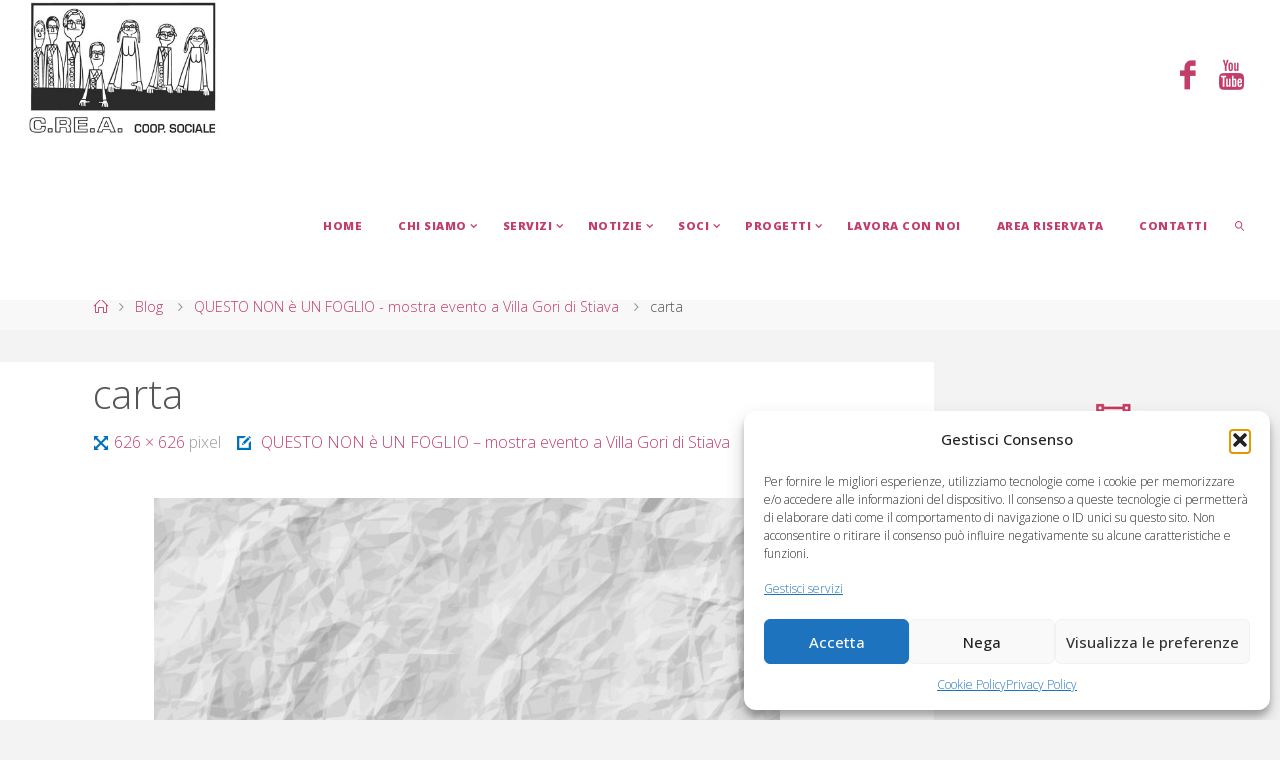

--- FILE ---
content_type: text/html; charset=UTF-8
request_url: https://coopcrea.it/index.php/2019/06/05/questo-non-e-un-foglio-mostra-evento-a-villa-gori-di-stiava/carta/
body_size: 16343
content:
<!DOCTYPE html>
<html dir="ltr" lang="it-IT" prefix="og: https://ogp.me/ns#">
<head>
<meta name="viewport" content="width=device-width, user-scalable=yes, initial-scale=1.0">
<meta http-equiv="X-UA-Compatible" content="IE=edge" /><meta charset="UTF-8">
<link rel="profile" href="http://gmpg.org/xfn/11">
<title>carta | C.RE.A. Cooperativa Sociale Viareggio</title>
	<style>img:is([sizes="auto" i], [sizes^="auto," i]) { contain-intrinsic-size: 3000px 1500px }</style>
	
		<!-- All in One SEO 4.8.8 - aioseo.com -->
	<meta name="robots" content="max-image-preview:large" />
	<meta name="author" content="coopcrea"/>
	<link rel="canonical" href="https://coopcrea.it/index.php/2019/06/05/questo-non-e-un-foglio-mostra-evento-a-villa-gori-di-stiava/carta/" />
	<meta name="generator" content="All in One SEO (AIOSEO) 4.8.8" />
		<meta property="og:locale" content="it_IT" />
		<meta property="og:site_name" content="C.RE.A. Cooperativa Sociale Viareggio | Disabilità - Anziani - Minori - Migranti" />
		<meta property="og:type" content="article" />
		<meta property="og:title" content="carta | C.RE.A. Cooperativa Sociale Viareggio" />
		<meta property="og:url" content="https://coopcrea.it/index.php/2019/06/05/questo-non-e-un-foglio-mostra-evento-a-villa-gori-di-stiava/carta/" />
		<meta property="og:image" content="https://coopcrea.it/wp-new/wp-content/uploads/2017/08/logo-nero.jpg" />
		<meta property="og:image:secure_url" content="https://coopcrea.it/wp-new/wp-content/uploads/2017/08/logo-nero.jpg" />
		<meta property="article:published_time" content="2019-06-05T10:03:39+00:00" />
		<meta property="article:modified_time" content="2019-06-05T10:03:39+00:00" />
		<meta property="article:publisher" content="https://www.facebook.com/CREA-cooperativa-sociale-39703724353/" />
		<script type="application/ld+json" class="aioseo-schema">
			{"@context":"https:\/\/schema.org","@graph":[{"@type":"BreadcrumbList","@id":"https:\/\/coopcrea.it\/index.php\/2019\/06\/05\/questo-non-e-un-foglio-mostra-evento-a-villa-gori-di-stiava\/carta\/#breadcrumblist","itemListElement":[{"@type":"ListItem","@id":"https:\/\/coopcrea.it#listItem","position":1,"name":"Home","item":"https:\/\/coopcrea.it","nextItem":{"@type":"ListItem","@id":"https:\/\/coopcrea.it\/index.php\/2019\/06\/05\/questo-non-e-un-foglio-mostra-evento-a-villa-gori-di-stiava\/carta\/#listItem","name":"carta"}},{"@type":"ListItem","@id":"https:\/\/coopcrea.it\/index.php\/2019\/06\/05\/questo-non-e-un-foglio-mostra-evento-a-villa-gori-di-stiava\/carta\/#listItem","position":2,"name":"carta","previousItem":{"@type":"ListItem","@id":"https:\/\/coopcrea.it#listItem","name":"Home"}}]},{"@type":"ItemPage","@id":"https:\/\/coopcrea.it\/index.php\/2019\/06\/05\/questo-non-e-un-foglio-mostra-evento-a-villa-gori-di-stiava\/carta\/#itempage","url":"https:\/\/coopcrea.it\/index.php\/2019\/06\/05\/questo-non-e-un-foglio-mostra-evento-a-villa-gori-di-stiava\/carta\/","name":"carta | C.RE.A. Cooperativa Sociale Viareggio","inLanguage":"it-IT","isPartOf":{"@id":"https:\/\/coopcrea.it\/#website"},"breadcrumb":{"@id":"https:\/\/coopcrea.it\/index.php\/2019\/06\/05\/questo-non-e-un-foglio-mostra-evento-a-villa-gori-di-stiava\/carta\/#breadcrumblist"},"author":{"@id":"https:\/\/coopcrea.it\/index.php\/author\/coopcrea\/#author"},"creator":{"@id":"https:\/\/coopcrea.it\/index.php\/author\/coopcrea\/#author"},"datePublished":"2019-06-05T12:03:39+02:00","dateModified":"2019-06-05T12:03:39+02:00"},{"@type":"Organization","@id":"https:\/\/coopcrea.it\/#organization","name":"C.RE.A. Cooperativa Sociale Viareggio","description":"Disabilit\u00e0 - Anziani - Minori - Migranti","url":"https:\/\/coopcrea.it\/","telephone":"+390584384077","logo":{"@type":"ImageObject","url":"https:\/\/coopcrea.it\/wp-new\/wp-content\/uploads\/2020\/02\/CREA-logo-blu.jpg","@id":"https:\/\/coopcrea.it\/index.php\/2019\/06\/05\/questo-non-e-un-foglio-mostra-evento-a-villa-gori-di-stiava\/carta\/#organizationLogo","width":612,"height":558},"image":{"@id":"https:\/\/coopcrea.it\/index.php\/2019\/06\/05\/questo-non-e-un-foglio-mostra-evento-a-villa-gori-di-stiava\/carta\/#organizationLogo"},"sameAs":["https:\/\/www.facebook.com\/CREA-cooperativa-sociale-39703724353\/","https:\/\/www.youtube.com\/channel\/UC04CslooCzXVJ16pJGGfK9w"]},{"@type":"Person","@id":"https:\/\/coopcrea.it\/index.php\/author\/coopcrea\/#author","url":"https:\/\/coopcrea.it\/index.php\/author\/coopcrea\/","name":"coopcrea","image":{"@type":"ImageObject","@id":"https:\/\/coopcrea.it\/index.php\/2019\/06\/05\/questo-non-e-un-foglio-mostra-evento-a-villa-gori-di-stiava\/carta\/#authorImage","url":"https:\/\/secure.gravatar.com\/avatar\/8d9e7f8f50f8c1635841da895f868ac07688ede7f31841ad2e03dc3ccf169708?s=96&d=mm&r=g","width":96,"height":96,"caption":"coopcrea"}},{"@type":"WebSite","@id":"https:\/\/coopcrea.it\/#website","url":"https:\/\/coopcrea.it\/","name":"C.RE.A. Cooperativa Sociale Viareggio","alternateName":"Coop Crea","description":"Disabilit\u00e0 - Anziani - Minori - Migranti","inLanguage":"it-IT","publisher":{"@id":"https:\/\/coopcrea.it\/#organization"}}]}
		</script>
		<!-- All in One SEO -->

<link rel='dns-prefetch' href='//fonts.googleapis.com' />
<link rel="alternate" type="application/rss+xml" title="C.RE.A. Cooperativa Sociale Viareggio &raquo; Feed" href="https://coopcrea.it/index.php/feed/" />
<link rel="alternate" type="application/rss+xml" title="C.RE.A. Cooperativa Sociale Viareggio &raquo; Feed dei commenti" href="https://coopcrea.it/index.php/comments/feed/" />
<script>
window._wpemojiSettings = {"baseUrl":"https:\/\/s.w.org\/images\/core\/emoji\/16.0.1\/72x72\/","ext":".png","svgUrl":"https:\/\/s.w.org\/images\/core\/emoji\/16.0.1\/svg\/","svgExt":".svg","source":{"concatemoji":"https:\/\/coopcrea.it\/wp-new\/wp-includes\/js\/wp-emoji-release.min.js?ver=6.8.3"}};
/*! This file is auto-generated */
!function(s,n){var o,i,e;function c(e){try{var t={supportTests:e,timestamp:(new Date).valueOf()};sessionStorage.setItem(o,JSON.stringify(t))}catch(e){}}function p(e,t,n){e.clearRect(0,0,e.canvas.width,e.canvas.height),e.fillText(t,0,0);var t=new Uint32Array(e.getImageData(0,0,e.canvas.width,e.canvas.height).data),a=(e.clearRect(0,0,e.canvas.width,e.canvas.height),e.fillText(n,0,0),new Uint32Array(e.getImageData(0,0,e.canvas.width,e.canvas.height).data));return t.every(function(e,t){return e===a[t]})}function u(e,t){e.clearRect(0,0,e.canvas.width,e.canvas.height),e.fillText(t,0,0);for(var n=e.getImageData(16,16,1,1),a=0;a<n.data.length;a++)if(0!==n.data[a])return!1;return!0}function f(e,t,n,a){switch(t){case"flag":return n(e,"\ud83c\udff3\ufe0f\u200d\u26a7\ufe0f","\ud83c\udff3\ufe0f\u200b\u26a7\ufe0f")?!1:!n(e,"\ud83c\udde8\ud83c\uddf6","\ud83c\udde8\u200b\ud83c\uddf6")&&!n(e,"\ud83c\udff4\udb40\udc67\udb40\udc62\udb40\udc65\udb40\udc6e\udb40\udc67\udb40\udc7f","\ud83c\udff4\u200b\udb40\udc67\u200b\udb40\udc62\u200b\udb40\udc65\u200b\udb40\udc6e\u200b\udb40\udc67\u200b\udb40\udc7f");case"emoji":return!a(e,"\ud83e\udedf")}return!1}function g(e,t,n,a){var r="undefined"!=typeof WorkerGlobalScope&&self instanceof WorkerGlobalScope?new OffscreenCanvas(300,150):s.createElement("canvas"),o=r.getContext("2d",{willReadFrequently:!0}),i=(o.textBaseline="top",o.font="600 32px Arial",{});return e.forEach(function(e){i[e]=t(o,e,n,a)}),i}function t(e){var t=s.createElement("script");t.src=e,t.defer=!0,s.head.appendChild(t)}"undefined"!=typeof Promise&&(o="wpEmojiSettingsSupports",i=["flag","emoji"],n.supports={everything:!0,everythingExceptFlag:!0},e=new Promise(function(e){s.addEventListener("DOMContentLoaded",e,{once:!0})}),new Promise(function(t){var n=function(){try{var e=JSON.parse(sessionStorage.getItem(o));if("object"==typeof e&&"number"==typeof e.timestamp&&(new Date).valueOf()<e.timestamp+604800&&"object"==typeof e.supportTests)return e.supportTests}catch(e){}return null}();if(!n){if("undefined"!=typeof Worker&&"undefined"!=typeof OffscreenCanvas&&"undefined"!=typeof URL&&URL.createObjectURL&&"undefined"!=typeof Blob)try{var e="postMessage("+g.toString()+"("+[JSON.stringify(i),f.toString(),p.toString(),u.toString()].join(",")+"));",a=new Blob([e],{type:"text/javascript"}),r=new Worker(URL.createObjectURL(a),{name:"wpTestEmojiSupports"});return void(r.onmessage=function(e){c(n=e.data),r.terminate(),t(n)})}catch(e){}c(n=g(i,f,p,u))}t(n)}).then(function(e){for(var t in e)n.supports[t]=e[t],n.supports.everything=n.supports.everything&&n.supports[t],"flag"!==t&&(n.supports.everythingExceptFlag=n.supports.everythingExceptFlag&&n.supports[t]);n.supports.everythingExceptFlag=n.supports.everythingExceptFlag&&!n.supports.flag,n.DOMReady=!1,n.readyCallback=function(){n.DOMReady=!0}}).then(function(){return e}).then(function(){var e;n.supports.everything||(n.readyCallback(),(e=n.source||{}).concatemoji?t(e.concatemoji):e.wpemoji&&e.twemoji&&(t(e.twemoji),t(e.wpemoji)))}))}((window,document),window._wpemojiSettings);
</script>
<style id='wp-emoji-styles-inline-css'>

	img.wp-smiley, img.emoji {
		display: inline !important;
		border: none !important;
		box-shadow: none !important;
		height: 1em !important;
		width: 1em !important;
		margin: 0 0.07em !important;
		vertical-align: -0.1em !important;
		background: none !important;
		padding: 0 !important;
	}
</style>
<link rel='stylesheet' id='wp-block-library-css' href='https://coopcrea.it/wp-new/wp-includes/css/dist/block-library/style.min.css?ver=6.8.3' media='all' />
<style id='classic-theme-styles-inline-css'>
/*! This file is auto-generated */
.wp-block-button__link{color:#fff;background-color:#32373c;border-radius:9999px;box-shadow:none;text-decoration:none;padding:calc(.667em + 2px) calc(1.333em + 2px);font-size:1.125em}.wp-block-file__button{background:#32373c;color:#fff;text-decoration:none}
</style>
<link rel='stylesheet' id='wp-components-css' href='https://coopcrea.it/wp-new/wp-includes/css/dist/components/style.min.css?ver=6.8.3' media='all' />
<link rel='stylesheet' id='wp-preferences-css' href='https://coopcrea.it/wp-new/wp-includes/css/dist/preferences/style.min.css?ver=6.8.3' media='all' />
<link rel='stylesheet' id='wp-block-editor-css' href='https://coopcrea.it/wp-new/wp-includes/css/dist/block-editor/style.min.css?ver=6.8.3' media='all' />
<link rel='stylesheet' id='popup-maker-block-library-style-css' href='https://coopcrea.it/wp-new/wp-content/plugins/popup-maker/dist/packages/block-library-style.css?ver=dbea705cfafe089d65f1' media='all' />
<style id='global-styles-inline-css'>
:root{--wp--preset--aspect-ratio--square: 1;--wp--preset--aspect-ratio--4-3: 4/3;--wp--preset--aspect-ratio--3-4: 3/4;--wp--preset--aspect-ratio--3-2: 3/2;--wp--preset--aspect-ratio--2-3: 2/3;--wp--preset--aspect-ratio--16-9: 16/9;--wp--preset--aspect-ratio--9-16: 9/16;--wp--preset--color--black: #000000;--wp--preset--color--cyan-bluish-gray: #abb8c3;--wp--preset--color--white: #ffffff;--wp--preset--color--pale-pink: #f78da7;--wp--preset--color--vivid-red: #cf2e2e;--wp--preset--color--luminous-vivid-orange: #ff6900;--wp--preset--color--luminous-vivid-amber: #fcb900;--wp--preset--color--light-green-cyan: #7bdcb5;--wp--preset--color--vivid-green-cyan: #00d084;--wp--preset--color--pale-cyan-blue: #8ed1fc;--wp--preset--color--vivid-cyan-blue: #0693e3;--wp--preset--color--vivid-purple: #9b51e0;--wp--preset--color--accent-1: #c23e69;--wp--preset--color--accent-2: #0071bc;--wp--preset--color--headings: #333;--wp--preset--color--sitetext: #555;--wp--preset--color--sitebg: #fff;--wp--preset--gradient--vivid-cyan-blue-to-vivid-purple: linear-gradient(135deg,rgba(6,147,227,1) 0%,rgb(155,81,224) 100%);--wp--preset--gradient--light-green-cyan-to-vivid-green-cyan: linear-gradient(135deg,rgb(122,220,180) 0%,rgb(0,208,130) 100%);--wp--preset--gradient--luminous-vivid-amber-to-luminous-vivid-orange: linear-gradient(135deg,rgba(252,185,0,1) 0%,rgba(255,105,0,1) 100%);--wp--preset--gradient--luminous-vivid-orange-to-vivid-red: linear-gradient(135deg,rgba(255,105,0,1) 0%,rgb(207,46,46) 100%);--wp--preset--gradient--very-light-gray-to-cyan-bluish-gray: linear-gradient(135deg,rgb(238,238,238) 0%,rgb(169,184,195) 100%);--wp--preset--gradient--cool-to-warm-spectrum: linear-gradient(135deg,rgb(74,234,220) 0%,rgb(151,120,209) 20%,rgb(207,42,186) 40%,rgb(238,44,130) 60%,rgb(251,105,98) 80%,rgb(254,248,76) 100%);--wp--preset--gradient--blush-light-purple: linear-gradient(135deg,rgb(255,206,236) 0%,rgb(152,150,240) 100%);--wp--preset--gradient--blush-bordeaux: linear-gradient(135deg,rgb(254,205,165) 0%,rgb(254,45,45) 50%,rgb(107,0,62) 100%);--wp--preset--gradient--luminous-dusk: linear-gradient(135deg,rgb(255,203,112) 0%,rgb(199,81,192) 50%,rgb(65,88,208) 100%);--wp--preset--gradient--pale-ocean: linear-gradient(135deg,rgb(255,245,203) 0%,rgb(182,227,212) 50%,rgb(51,167,181) 100%);--wp--preset--gradient--electric-grass: linear-gradient(135deg,rgb(202,248,128) 0%,rgb(113,206,126) 100%);--wp--preset--gradient--midnight: linear-gradient(135deg,rgb(2,3,129) 0%,rgb(40,116,252) 100%);--wp--preset--font-size--small: 10px;--wp--preset--font-size--medium: 20px;--wp--preset--font-size--large: 25px;--wp--preset--font-size--x-large: 42px;--wp--preset--font-size--normal: 16px;--wp--preset--font-size--larger: 40px;--wp--preset--spacing--20: 0.44rem;--wp--preset--spacing--30: 0.67rem;--wp--preset--spacing--40: 1rem;--wp--preset--spacing--50: 1.5rem;--wp--preset--spacing--60: 2.25rem;--wp--preset--spacing--70: 3.38rem;--wp--preset--spacing--80: 5.06rem;--wp--preset--shadow--natural: 6px 6px 9px rgba(0, 0, 0, 0.2);--wp--preset--shadow--deep: 12px 12px 50px rgba(0, 0, 0, 0.4);--wp--preset--shadow--sharp: 6px 6px 0px rgba(0, 0, 0, 0.2);--wp--preset--shadow--outlined: 6px 6px 0px -3px rgba(255, 255, 255, 1), 6px 6px rgba(0, 0, 0, 1);--wp--preset--shadow--crisp: 6px 6px 0px rgba(0, 0, 0, 1);}:where(.is-layout-flex){gap: 0.5em;}:where(.is-layout-grid){gap: 0.5em;}body .is-layout-flex{display: flex;}.is-layout-flex{flex-wrap: wrap;align-items: center;}.is-layout-flex > :is(*, div){margin: 0;}body .is-layout-grid{display: grid;}.is-layout-grid > :is(*, div){margin: 0;}:where(.wp-block-columns.is-layout-flex){gap: 2em;}:where(.wp-block-columns.is-layout-grid){gap: 2em;}:where(.wp-block-post-template.is-layout-flex){gap: 1.25em;}:where(.wp-block-post-template.is-layout-grid){gap: 1.25em;}.has-black-color{color: var(--wp--preset--color--black) !important;}.has-cyan-bluish-gray-color{color: var(--wp--preset--color--cyan-bluish-gray) !important;}.has-white-color{color: var(--wp--preset--color--white) !important;}.has-pale-pink-color{color: var(--wp--preset--color--pale-pink) !important;}.has-vivid-red-color{color: var(--wp--preset--color--vivid-red) !important;}.has-luminous-vivid-orange-color{color: var(--wp--preset--color--luminous-vivid-orange) !important;}.has-luminous-vivid-amber-color{color: var(--wp--preset--color--luminous-vivid-amber) !important;}.has-light-green-cyan-color{color: var(--wp--preset--color--light-green-cyan) !important;}.has-vivid-green-cyan-color{color: var(--wp--preset--color--vivid-green-cyan) !important;}.has-pale-cyan-blue-color{color: var(--wp--preset--color--pale-cyan-blue) !important;}.has-vivid-cyan-blue-color{color: var(--wp--preset--color--vivid-cyan-blue) !important;}.has-vivid-purple-color{color: var(--wp--preset--color--vivid-purple) !important;}.has-black-background-color{background-color: var(--wp--preset--color--black) !important;}.has-cyan-bluish-gray-background-color{background-color: var(--wp--preset--color--cyan-bluish-gray) !important;}.has-white-background-color{background-color: var(--wp--preset--color--white) !important;}.has-pale-pink-background-color{background-color: var(--wp--preset--color--pale-pink) !important;}.has-vivid-red-background-color{background-color: var(--wp--preset--color--vivid-red) !important;}.has-luminous-vivid-orange-background-color{background-color: var(--wp--preset--color--luminous-vivid-orange) !important;}.has-luminous-vivid-amber-background-color{background-color: var(--wp--preset--color--luminous-vivid-amber) !important;}.has-light-green-cyan-background-color{background-color: var(--wp--preset--color--light-green-cyan) !important;}.has-vivid-green-cyan-background-color{background-color: var(--wp--preset--color--vivid-green-cyan) !important;}.has-pale-cyan-blue-background-color{background-color: var(--wp--preset--color--pale-cyan-blue) !important;}.has-vivid-cyan-blue-background-color{background-color: var(--wp--preset--color--vivid-cyan-blue) !important;}.has-vivid-purple-background-color{background-color: var(--wp--preset--color--vivid-purple) !important;}.has-black-border-color{border-color: var(--wp--preset--color--black) !important;}.has-cyan-bluish-gray-border-color{border-color: var(--wp--preset--color--cyan-bluish-gray) !important;}.has-white-border-color{border-color: var(--wp--preset--color--white) !important;}.has-pale-pink-border-color{border-color: var(--wp--preset--color--pale-pink) !important;}.has-vivid-red-border-color{border-color: var(--wp--preset--color--vivid-red) !important;}.has-luminous-vivid-orange-border-color{border-color: var(--wp--preset--color--luminous-vivid-orange) !important;}.has-luminous-vivid-amber-border-color{border-color: var(--wp--preset--color--luminous-vivid-amber) !important;}.has-light-green-cyan-border-color{border-color: var(--wp--preset--color--light-green-cyan) !important;}.has-vivid-green-cyan-border-color{border-color: var(--wp--preset--color--vivid-green-cyan) !important;}.has-pale-cyan-blue-border-color{border-color: var(--wp--preset--color--pale-cyan-blue) !important;}.has-vivid-cyan-blue-border-color{border-color: var(--wp--preset--color--vivid-cyan-blue) !important;}.has-vivid-purple-border-color{border-color: var(--wp--preset--color--vivid-purple) !important;}.has-vivid-cyan-blue-to-vivid-purple-gradient-background{background: var(--wp--preset--gradient--vivid-cyan-blue-to-vivid-purple) !important;}.has-light-green-cyan-to-vivid-green-cyan-gradient-background{background: var(--wp--preset--gradient--light-green-cyan-to-vivid-green-cyan) !important;}.has-luminous-vivid-amber-to-luminous-vivid-orange-gradient-background{background: var(--wp--preset--gradient--luminous-vivid-amber-to-luminous-vivid-orange) !important;}.has-luminous-vivid-orange-to-vivid-red-gradient-background{background: var(--wp--preset--gradient--luminous-vivid-orange-to-vivid-red) !important;}.has-very-light-gray-to-cyan-bluish-gray-gradient-background{background: var(--wp--preset--gradient--very-light-gray-to-cyan-bluish-gray) !important;}.has-cool-to-warm-spectrum-gradient-background{background: var(--wp--preset--gradient--cool-to-warm-spectrum) !important;}.has-blush-light-purple-gradient-background{background: var(--wp--preset--gradient--blush-light-purple) !important;}.has-blush-bordeaux-gradient-background{background: var(--wp--preset--gradient--blush-bordeaux) !important;}.has-luminous-dusk-gradient-background{background: var(--wp--preset--gradient--luminous-dusk) !important;}.has-pale-ocean-gradient-background{background: var(--wp--preset--gradient--pale-ocean) !important;}.has-electric-grass-gradient-background{background: var(--wp--preset--gradient--electric-grass) !important;}.has-midnight-gradient-background{background: var(--wp--preset--gradient--midnight) !important;}.has-small-font-size{font-size: var(--wp--preset--font-size--small) !important;}.has-medium-font-size{font-size: var(--wp--preset--font-size--medium) !important;}.has-large-font-size{font-size: var(--wp--preset--font-size--large) !important;}.has-x-large-font-size{font-size: var(--wp--preset--font-size--x-large) !important;}
:where(.wp-block-post-template.is-layout-flex){gap: 1.25em;}:where(.wp-block-post-template.is-layout-grid){gap: 1.25em;}
:where(.wp-block-columns.is-layout-flex){gap: 2em;}:where(.wp-block-columns.is-layout-grid){gap: 2em;}
:root :where(.wp-block-pullquote){font-size: 1.5em;line-height: 1.6;}
</style>
<link rel='stylesheet' id='cmplz-general-css' href='https://coopcrea.it/wp-new/wp-content/plugins/complianz-gdpr/assets/css/cookieblocker.min.css?ver=1760953070' media='all' />
<link rel='stylesheet' id='fluida-themefonts-css' href='https://coopcrea.it/wp-new/wp-content/themes/fluida/resources/fonts/fontfaces.css?ver=1.8.8.1' media='all' />
<link rel='stylesheet' id='fluida-googlefonts-css' href='//fonts.googleapis.com/css?family=Open+Sans%3A%7COpen+Sans+Condensed%3A300%7COpen+Sans%3A100%2C200%2C300%2C400%2C500%2C600%2C700%2C800%2C900%7COpen+Sans%3A800%7COpen+Sans%3A700%7COpen+Sans%3A300&#038;ver=1.8.8.1' media='all' />
<link rel='stylesheet' id='fluida-main-css' href='https://coopcrea.it/wp-new/wp-content/themes/fluida/style.css?ver=1.8.8.1' media='all' />
<style id='fluida-main-inline-css'>
 #site-header-main-inside, #container, #colophon-inside, #footer-inside, #breadcrumbs-container-inside, #wp-custom-header { margin: 0 auto; max-width: 1920px; } #site-header-main { left: 0; right: 0; } #primary { width: 320px; } #secondary { width: 320px; } #container.one-column { } #container.two-columns-right #secondary { float: right; } #container.two-columns-right .main, .two-columns-right #breadcrumbs { width: calc( 98% - 320px ); float: left; } #container.two-columns-left #primary { float: left; } #container.two-columns-left .main, .two-columns-left #breadcrumbs { width: calc( 98% - 320px ); float: right; } #container.three-columns-right #primary, #container.three-columns-left #primary, #container.three-columns-sided #primary { float: left; } #container.three-columns-right #secondary, #container.three-columns-left #secondary, #container.three-columns-sided #secondary { float: left; } #container.three-columns-right #primary, #container.three-columns-left #secondary { margin-left: 2%; margin-right: 2%; } #container.three-columns-right .main, .three-columns-right #breadcrumbs { width: calc( 96% - 640px ); float: left; } #container.three-columns-left .main, .three-columns-left #breadcrumbs { width: calc( 96% - 640px ); float: right; } #container.three-columns-sided #secondary { float: right; } #container.three-columns-sided .main, .three-columns-sided #breadcrumbs { width: calc( 96% - 640px ); float: right; margin: 0 calc( 2% + 320px ) 0 -1920px; } #site-text { clip: rect(1px, 1px, 1px, 1px); height: 1px; overflow: hidden; position: absolute !important; width: 1px; word-wrap: normal !important; } html { font-family: Open Sans; font-size: 16px; font-weight: 300; line-height: 1.8; } #site-title { font-family: Gill Sans, Calibri, Trebuchet MS, sans-serif; font-size: 250%; font-weight: 700; } #access ul li a { font-family: Open Sans; font-size: 140%; font-weight: 800; } #access i.search-icon { ; } .widget-title { font-family: Open Sans; font-size: 100%; font-weight: 700; } .widget-container { font-family: Open Sans; font-size: 100%; font-weight: 300; } .entry-title, #reply-title, .woocommerce .main .page-title, .woocommerce .main .entry-title { font-family: Open Sans; font-size: 250%; font-weight: 300; } .content-masonry .entry-title { font-size: 187.5%; } h1 { font-size: 3.029em; } h2 { font-size: 2.678em; } h3 { font-size: 2.327em; } h4 { font-size: 1.976em; } h5 { font-size: 1.625em; } h6 { font-size: 1.274em; } h1, h2, h3, h4, h5, h6 { font-family: Open Sans Condensed; font-weight: 300; } .lp-staticslider .staticslider-caption-title, .seriousslider.seriousslider-theme .seriousslider-caption-title { font-family: Open Sans Condensed; } body { color: #555; background-color: #F3F3F3; } #site-header-main, #site-header-main-inside, #access ul li a, #access ul ul, #access::after { background-color: #fff; } #access .menu-main-search .searchform { border-color: #c23e69; background-color: #c23e69; } .menu-search-animated .searchform input[type="search"], .menu-search-animated .searchform input[type="search"]:focus { color: #fff; } #header a { color: #c23e69; } #access > div > ul > li, #access > div > ul > li > a { color: #c23e69; } #access ul.sub-menu li a, #access ul.children li a { color: #555; } #access ul.sub-menu li:hover > a, #access ul.children li:hover > a { background-color: rgba(85,85,85,0.1); } #access > div > ul > li:hover > a { color: #fff; } #access ul > li.current_page_item > a, #access ul > li.current-menu-item > a, #access ul > li.current_page_ancestor > a, #access ul > li.current-menu-ancestor > a, #access .sub-menu, #access .children { border-top-color: #c23e69; } #access ul ul ul { border-left-color: rgba(85,85,85,0.5); } #access > div > ul > li:hover > a { background-color: #c23e69; } #access ul.children > li.current_page_item > a, #access ul.sub-menu > li.current-menu-item > a, #access ul.children > li.current_page_ancestor > a, #access ul.sub-menu > li.current-menu-ancestor > a { border-color: #555; } .searchform .searchsubmit, .searchform:hover input[type="search"], .searchform input[type="search"]:focus { color: #fff; background-color: transparent; } .searchform::after, .searchform input[type="search"]:focus, .searchform .searchsubmit:hover { background-color: #c23e69; } article.hentry, #primary, .searchform, .main > div:not(#content-masonry), .main > header, .main > nav#nav-below, .pagination span, .pagination a, #nav-old-below .nav-previous, #nav-old-below .nav-next { background-color: #fff; } #breadcrumbs-container { background-color: #f8f8f8;} #secondary { ; } #colophon, #footer { background-color: #222226; color: #AAA; } span.entry-format { color: #c23e69; } .format-aside { border-top-color: #F3F3F3; } article.hentry .post-thumbnail-container { background-color: rgba(85,85,85,0.15); } .entry-content blockquote::before, .entry-content blockquote::after { color: rgba(85,85,85,0.1); } .entry-content h1, .entry-content h2, .entry-content h3, .entry-content h4, .lp-text-content h1, .lp-text-content h2, .lp-text-content h3, .lp-text-content h4 { color: #333; } a { color: #c23e69; } a:hover, .entry-meta span a:hover, .comments-link a:hover { color: #0071bc; } #footer a, .page-title strong { color: #c23e69; } #footer a:hover, #site-title a:hover span { color: #0071bc; } #access > div > ul > li.menu-search-animated:hover i { color: #fff; } .continue-reading-link { color: #fff; background-color: #0071bc} .continue-reading-link:before { background-color: #c23e69} .continue-reading-link:hover { color: #fff; } header.pad-container { border-top-color: #c23e69; } article.sticky:after { background-color: rgba(194,62,105,1); } .socials a:before { color: #c23e69; } .socials a:hover:before { color: #0071bc; } .fluida-normalizedtags #content .tagcloud a { color: #fff; background-color: #c23e69; } .fluida-normalizedtags #content .tagcloud a:hover { background-color: #0071bc; } #toTop .icon-back2top:before { color: #c23e69; } #toTop:hover .icon-back2top:before { color: #0071bc; } .entry-meta .icon-metas:before { color: #0071bc; } .page-link a:hover { border-top-color: #0071bc; } #site-title span a span:nth-child(1) { background-color: #c23e69; color: #fff; width: 1.4em; margin-right: .1em; text-align: center; line-height: 1.4; font-weight: 300; } #site-title span a:hover span:nth-child(1) { background-color: #0071bc; } .fluida-caption-one .main .wp-caption .wp-caption-text { border-bottom-color: #eeeeee; } .fluida-caption-two .main .wp-caption .wp-caption-text { background-color: #f5f5f5; } .fluida-image-one .entry-content img[class*="align"], .fluida-image-one .entry-summary img[class*="align"], .fluida-image-two .entry-content img[class*='align'], .fluida-image-two .entry-summary img[class*='align'] { border-color: #eeeeee; } .fluida-image-five .entry-content img[class*='align'], .fluida-image-five .entry-summary img[class*='align'] { border-color: #c23e69; } /* diffs */ span.edit-link a.post-edit-link, span.edit-link a.post-edit-link:hover, span.edit-link .icon-edit:before { color: #9a9a9a; } .searchform { border-color: #ebebeb; } .entry-meta span, .entry-utility span, .entry-meta time, .comment-meta a, #breadcrumbs-nav .icon-angle-right::before, .footermenu ul li span.sep { color: #9a9a9a; } #footer { border-top-color: #36363a; } #colophon .widget-container:after { background-color: #36363a; } #commentform { max-width:650px;} code, .reply a:after, #nav-below .nav-previous a:before, #nav-below .nav-next a:before, .reply a:after { background-color: #eeeeee; } pre, .entry-meta .author, nav.sidebarmenu, .page-link > span, article .author-info, .comment-author, .commentlist .comment-body, .commentlist .pingback, nav.sidebarmenu li a { border-color: #eeeeee; } select, input[type], textarea { color: #555; } button, input[type="button"], input[type="submit"], input[type="reset"] { background-color: #c23e69; color: #fff; } button:hover, input[type="button"]:hover, input[type="submit"]:hover, input[type="reset"]:hover { background-color: #0071bc; } select, input[type], textarea { border-color: #e9e9e9; } input[type]:hover, textarea:hover, select:hover, input[type]:focus, textarea:focus, select:focus { border-color: #cdcdcd; } hr { background-color: #e9e9e9; } #toTop { background-color: rgba(250,250,250,0.8) } /* gutenberg */ .wp-block-image.alignwide { margin-left: -15%; margin-right: -15%; } .wp-block-image.alignwide img { width: 130%; max-width: 130%; } .has-accent-1-color, .has-accent-1-color:hover { color: #c23e69; } .has-accent-2-color, .has-accent-2-color:hover { color: #0071bc; } .has-headings-color, .has-headings-color:hover { color: #333; } .has-sitetext-color, .has-sitetext-color:hover { color: #555; } .has-sitebg-color, .has-sitebg-color:hover { color: #fff; } .has-accent-1-background-color { background-color: #c23e69; } .has-accent-2-background-color { background-color: #0071bc; } .has-headings-background-color { background-color: #333; } .has-sitetext-background-color { background-color: #555; } .has-sitebg-background-color { background-color: #fff; } .has-small-font-size { font-size: 10px; } .has-regular-font-size { font-size: 16px; } .has-large-font-size { font-size: 25px; } .has-larger-font-size { font-size: 40px; } .has-huge-font-size { font-size: 40px; } /* woocommerce */ .woocommerce-page #respond input#submit.alt, .woocommerce a.button.alt, .woocommerce-page button.button.alt, .woocommerce input.button.alt, .woocommerce #respond input#submit, .woocommerce a.button, .woocommerce button.button, .woocommerce input.button { background-color: #c23e69; color: #fff; line-height: 1.8; } .woocommerce #respond input#submit:hover, .woocommerce a.button:hover, .woocommerce button.button:hover, .woocommerce input.button:hover { background-color: #e4608b; color: #fff;} .woocommerce-page #respond input#submit.alt, .woocommerce a.button.alt, .woocommerce-page button.button.alt, .woocommerce input.button.alt { background-color: #0071bc; color: #fff; line-height: 1.8; } .woocommerce-page #respond input#submit.alt:hover, .woocommerce a.button.alt:hover, .woocommerce-page button.button.alt:hover, .woocommerce input.button.alt:hover { background-color: #2293de; color: #fff;} .woocommerce div.product .woocommerce-tabs ul.tabs li.active { border-bottom-color: #fff; } .woocommerce #respond input#submit.alt.disabled, .woocommerce #respond input#submit.alt.disabled:hover, .woocommerce #respond input#submit.alt:disabled, .woocommerce #respond input#submit.alt:disabled:hover, .woocommerce #respond input#submit.alt[disabled]:disabled, .woocommerce #respond input#submit.alt[disabled]:disabled:hover, .woocommerce a.button.alt.disabled, .woocommerce a.button.alt.disabled:hover, .woocommerce a.button.alt:disabled, .woocommerce a.button.alt:disabled:hover, .woocommerce a.button.alt[disabled]:disabled, .woocommerce a.button.alt[disabled]:disabled:hover, .woocommerce button.button.alt.disabled, .woocommerce button.button.alt.disabled:hover, .woocommerce button.button.alt:disabled, .woocommerce button.button.alt:disabled:hover, .woocommerce button.button.alt[disabled]:disabled, .woocommerce button.button.alt[disabled]:disabled:hover, .woocommerce input.button.alt.disabled, .woocommerce input.button.alt.disabled:hover, .woocommerce input.button.alt:disabled, .woocommerce input.button.alt:disabled:hover, .woocommerce input.button.alt[disabled]:disabled, .woocommerce input.button.alt[disabled]:disabled:hover { background-color: #0071bc; } .woocommerce ul.products li.product .price, .woocommerce div.product p.price, .woocommerce div.product span.price { color: #232323 } #add_payment_method #payment, .woocommerce-cart #payment, .woocommerce-checkout #payment { background: #f5f5f5; } /* mobile menu */ nav#mobile-menu { background-color: #fff; color: #c23e69;} #mobile-menu .menu-main-search input[type="search"] { color: #c23e69; } .main .entry-content, .main .entry-summary { text-align: inherit; } .main p, .main ul, .main ol, .main dd, .main pre, .main hr { margin-bottom: 1em; } .main .entry-content p { text-indent: 0em; } .main a.post-featured-image { background-position: left top; } #content { margin-top: 20px; } #content { padding-left: 0px; padding-right: 0px; } #header-widget-area { width: 33%; right: 10px; } .fluida-stripped-table .main thead th, .fluida-bordered-table .main thead th, .fluida-stripped-table .main td, .fluida-stripped-table .main th, .fluida-bordered-table .main th, .fluida-bordered-table .main td { border-color: #e9e9e9; } .fluida-clean-table .main th, .fluida-stripped-table .main tr:nth-child(even) td, .fluida-stripped-table .main tr:nth-child(even) th { background-color: #f6f6f6; } .fluida-cropped-featured .main .post-thumbnail-container { height: 200px; } .fluida-responsive-featured .main .post-thumbnail-container { max-height: 200px; height: auto; } #secondary { border: 0; box-shadow: none; } #primary + #secondary { padding-left: 1em; } article.hentry .article-inner, #breadcrumbs-nav, body.woocommerce.woocommerce-page #breadcrumbs-nav, #content-masonry article.hentry .article-inner, .pad-container { padding-left: 10%; padding-right: 10%; } .fluida-magazine-two.archive #breadcrumbs-nav, .fluida-magazine-two.archive .pad-container, .fluida-magazine-two.search #breadcrumbs-nav, .fluida-magazine-two.search .pad-container, .fluida-magazine-two.page-template-template-page-with-intro #breadcrumbs-nav, .fluida-magazine-two.page-template-template-page-with-intro .pad-container { padding-left: 5%; padding-right: 5%; } .fluida-magazine-three.archive #breadcrumbs-nav, .fluida-magazine-three.archive .pad-container, .fluida-magazine-three.search #breadcrumbs-nav, .fluida-magazine-three.search .pad-container, .fluida-magazine-three.page-template-template-page-with-intro #breadcrumbs-nav, .fluida-magazine-three.page-template-template-page-with-intro .pad-container { padding-left: 3.3333333333333%; padding-right: 3.3333333333333%; } #site-header-main { height:150px; } #sheader, .identity, #nav-toggle { height:150px; line-height:150px; } #access div > ul > li > a { line-height:148px; } #access .menu-main-search > a, #branding { height:150px; } .fluida-responsive-headerimage #masthead #header-image-main-inside { max-height: 200px; } .fluida-cropped-headerimage #masthead div.header-image { height: 200px; } #masthead #site-header-main { position: fixed; top: 0; box-shadow: 0 0 3px rgba(0,0,0,0.2); } #header-image-main { margin-top: 150px; } .fluida-landing-page .lp-blocks-inside, .fluida-landing-page .lp-boxes-inside, .fluida-landing-page .lp-text-inside, .fluida-landing-page .lp-posts-inside, .fluida-landing-page .lp-section-header { max-width: 1600px; } .seriousslider-theme .seriousslider-caption-buttons a:nth-child(2n+1), a.staticslider-button:nth-child(2n+1) { color: #555; border-color: #fff; background-color: #fff; } .seriousslider-theme .seriousslider-caption-buttons a:nth-child(2n+1):hover, a.staticslider-button:nth-child(2n+1):hover { color: #fff; } .seriousslider-theme .seriousslider-caption-buttons a:nth-child(2n), a.staticslider-button:nth-child(2n) { border-color: #fff; color: #fff; } .seriousslider-theme .seriousslider-caption-buttons a:nth-child(2n):hover, .staticslider-button:nth-child(2n):hover { color: #555; background-color: #fff; } .lp-blocks { ; } .lp-block > i::before { color: #c23e69; } .lp-block:hover i::before { color: #0071bc; } .lp-block i:after { background-color: #c23e69; } .lp-block:hover i:after { background-color: #0071bc; } .lp-block-text, .lp-boxes-static .lp-box-text, .lp-section-desc { color: #919191; } .lp-text { background-color: #FFF; } .lp-boxes-1 .lp-box .lp-box-image { height: 400px; } .lp-boxes-1.lp-boxes-animated .lp-box:hover .lp-box-text { max-height: 300px; } .lp-boxes-2 .lp-box .lp-box-image { height: 400px; } .lp-boxes-2.lp-boxes-animated .lp-box:hover .lp-box-text { max-height: 300px; } .lp-box-readmore { color: #c23e69; } .lp-boxes { ; } .lp-boxes .lp-box-overlay { background-color: rgba(194,62,105, 0.9); } .lpbox-rnd1 { background-color: #c8c8c8; } .lpbox-rnd2 { background-color: #c3c3c3; } .lpbox-rnd3 { background-color: #bebebe; } .lpbox-rnd4 { background-color: #b9b9b9; } .lpbox-rnd5 { background-color: #b4b4b4; } .lpbox-rnd6 { background-color: #afafaf; } .lpbox-rnd7 { background-color: #aaaaaa; } .lpbox-rnd8 { background-color: #a5a5a5; } 
</style>
<link rel='stylesheet' id='cryout-serious-slider-style-css' href='https://coopcrea.it/wp-new/wp-content/plugins/cryout-serious-slider/resources/style.css?ver=1.2.7' media='all' />
<link rel='stylesheet' id='dhvc-form-font-awesome-css' href='https://coopcrea.it/wp-new/wp-content/plugins/dhvc-form/assets/fonts/font-awesome/css/font-awesome.min.css?ver=4.1.0' media='all' />
<link rel='stylesheet' id='dhvc-form-css' href='https://coopcrea.it/wp-new/wp-content/plugins/dhvc-form/assets/css/style.css?ver=2.4.18' media='all' />
<link rel='stylesheet' id='wp-featherlight-css' href='https://coopcrea.it/wp-new/wp-content/plugins/wp-featherlight/css/wp-featherlight.min.css?ver=1.3.4' media='all' />
<!--[if lt IE 9]>
<script src="https://coopcrea.it/wp-new/wp-content/themes/fluida/resources/js/html5shiv.min.js?ver=1.8.8.1" id="fluida-html5shiv-js"></script>
<![endif]-->
<script src="https://coopcrea.it/wp-new/wp-includes/js/jquery/jquery.min.js?ver=3.7.1" id="jquery-core-js"></script>
<script src="https://coopcrea.it/wp-new/wp-includes/js/jquery/jquery-migrate.min.js?ver=3.4.1" id="jquery-migrate-js"></script>
<script src="https://coopcrea.it/wp-new/wp-content/plugins/cryout-serious-slider/resources/jquery.mobile.custom.min.js?ver=1.2.7" id="cryout-serious-slider-jquerymobile-js"></script>
<script src="https://coopcrea.it/wp-new/wp-content/plugins/cryout-serious-slider/resources/slider.js?ver=1.2.7" id="cryout-serious-slider-script-js"></script>
<script></script><link rel="https://api.w.org/" href="https://coopcrea.it/index.php/wp-json/" /><link rel="alternate" title="JSON" type="application/json" href="https://coopcrea.it/index.php/wp-json/wp/v2/media/3408" /><link rel="EditURI" type="application/rsd+xml" title="RSD" href="https://coopcrea.it/wp-new/xmlrpc.php?rsd" />
<meta name="generator" content="WordPress 6.8.3" />
<link rel='shortlink' href='https://coopcrea.it/?p=3408' />
<link rel="alternate" title="oEmbed (JSON)" type="application/json+oembed" href="https://coopcrea.it/index.php/wp-json/oembed/1.0/embed?url=https%3A%2F%2Fcoopcrea.it%2Findex.php%2F2019%2F06%2F05%2Fquesto-non-e-un-foglio-mostra-evento-a-villa-gori-di-stiava%2Fcarta%2F" />
<link rel="alternate" title="oEmbed (XML)" type="text/xml+oembed" href="https://coopcrea.it/index.php/wp-json/oembed/1.0/embed?url=https%3A%2F%2Fcoopcrea.it%2Findex.php%2F2019%2F06%2F05%2Fquesto-non-e-un-foglio-mostra-evento-a-villa-gori-di-stiava%2Fcarta%2F&#038;format=xml" />
			<style>.cmplz-hidden {
					display: none !important;
				}</style><meta name="generator" content="Powered by WPBakery Page Builder - drag and drop page builder for WordPress."/>
		<style id="wp-custom-css">
			/*
Puoi aggiungere qui il tuo codice CSS.

Per maggiori informazioni consulta la documentazione (fai clic sull'icona con il punto interrogativo qui sopra).
*/

.lp-blocks {
    display: none;
}
a#logo > img {
    max-height: 92%;
}

.lp-staticslider .staticslider-caption-title, .seriousslider.seriousslider-theme .seriousslider-caption-title {
    color: #c23e69;
    font-weight: 800;
}
.lp-staticslider .staticslider-caption-text, .seriousslider.seriousslider-theme .seriousslider-caption-text {
    color: #c23e69;
    font-weight: 400;
}
.lp-staticslider .staticslider-sep {
    display: none;
}
.lp-staticslider::before {
    content: "";
    background: rgba(0, 0, 0, 0);
}
.lp-section-header {
    padding-top: 0em;
}
.lp-section-header + .lp-boxes-padding {
    margin-top: 3em;
}
#access ul li a {
    font-size: 70%;
    letter-spacing: 0.5px;
}
.lp-boxes-animated .lp-box-title {
    color: #000;
background:#fff;
opacity:0.7;
}
.lp-boxes .lp-boxes-inside, .lp-boxes .lp-boxes-margins {
    padding: 1em 0;
}
.lp-text {
    padding: 2em 0;
}
.fluida-elementshadow #site-header-main, .fluida-elementshadow article.hentry, .fluida-elementshadow .pad-container, .fluida-elementshadow .sidey, .fluida-elementshadow .page-numbers:not(.dots), .fluida-elementshadow #cryout_ajax_more_trigger {
    box-shadow: none;
}
article.hentry .article-inner {
    padding-top: 0;
}
#comments {
    clear: both;
    padding-top: 0;
}
.main {
    margin-bottom: -30px;
}
#nav-below {
    display: none;
}
.lp-staticslider .staticslider-caption-title, .seriousslider.seriousslider-theme .seriousslider-caption-title {
    position: relative;
    font-size: 6em;
}
.lp-staticslider .staticslider-caption-text, .seriousslider.seriousslider-theme .seriousslider-caption-text {
    font-size: 2em;
}
.fluida-landing-page .lp-blocks-inside, .fluida-landing-page .lp-boxes-inside, .fluida-landing-page .lp-text-inside, .fluida-landing-page .lp-posts-inside, .fluida-landing-page .lp-section-header {
    max-width: 3000px;
}
.fluida-image-one .entry-content img[class*="align"], .fluida-image-one .entry-summary img[class*="align"], .fluida-image-two .entry-content img[class*="align"], .fluida-image-two .entry-summary img[class*="align"] {
    border-color: #fff;
}
.lpbox-rnd1 {
    background-color: #82a36e;
}
.lpbox-rnd5 {
    background-color: #c7c065;
}
.lpbox-rnd8 {
    background-color: #668dce;
}
.lpbox-rnd2 {
    background-color: #b16555;
}
#sheader a::before {
  font-size: 1.8em;
}		</style>
		<noscript><style> .wpb_animate_when_almost_visible { opacity: 1; }</style></noscript></head>

<body data-cmplz=2 class="attachment wp-singular attachment-template-default single single-attachment postid-3408 attachmentid-3408 attachment-jpeg wp-custom-logo wp-embed-responsive wp-theme-fluida wp-featherlight-captions fluida-image-one fluida-caption-two fluida-totop-normal fluida-stripped-table fluida-fixed-menu fluida-responsive-headerimage fluida-responsive-featured fluida-magazine-two fluida-magazine-layout fluida-comment-placeholder fluida-elementshadow fluida-normalizedtags fluida-article-animation-fade fluida-menu-animation wpb-js-composer js-comp-ver-8.6.1 vc_responsive" itemscope itemtype="http://schema.org/WebPage">
			<a class="skip-link screen-reader-text" href="#main" title="Salta al contenuto"> Salta al contenuto </a>
			<div id="site-wrapper">

	<header id="masthead" class="cryout"  itemscope itemtype="http://schema.org/WPHeader">

		<div id="site-header-main">
			<div id="site-header-main-inside">

								<nav id="mobile-menu">
					<div><ul id="mobile-nav" class=""><li id="menu-item-1236" class="menu-item menu-item-type-post_type menu-item-object-page menu-item-home menu-item-1236"><a href="https://coopcrea.it/"><span>Home</span></a></li>
<li id="menu-item-1409" class="menu-item menu-item-type-custom menu-item-object-custom menu-item-has-children menu-item-1409"><a href="#Parità%20di%20Genere"><span>Chi siamo</span></a>
<ul class="sub-menu">
	<li id="menu-item-1140" class="menu-item menu-item-type-post_type menu-item-object-page menu-item-1140"><a href="https://coopcrea.it/index.php/la-cooperativa/"><span>La Cooperativa</span></a></li>
	<li id="menu-item-1141" class="menu-item menu-item-type-post_type menu-item-object-page menu-item-1141"><a href="https://coopcrea.it/index.php/statuto-e-regolamento-interno/"><span>Statuto e Regolamento interno</span></a></li>
	<li id="menu-item-1143" class="menu-item menu-item-type-post_type menu-item-object-page menu-item-1143"><a href="https://coopcrea.it/index.php/bilancio-sociale/"><span>Bilancio sociale</span></a></li>
	<li id="menu-item-1142" class="menu-item menu-item-type-post_type menu-item-object-page menu-item-1142"><a href="https://coopcrea.it/index.php/organizzazione/"><span>Organizzazione</span></a></li>
	<li id="menu-item-2519" class="menu-item menu-item-type-post_type menu-item-object-page menu-item-2519"><a href="https://coopcrea.it/index.php/chi-siamo/trasparenza/"><span>Trasparenza</span></a></li>
	<li id="menu-item-5956" class="menu-item menu-item-type-post_type menu-item-object-page menu-item-5956"><a href="https://coopcrea.it/index.php/chi-siamo/parita-di-genere/"><span>Parità di genere</span></a></li>
</ul>
</li>
<li id="menu-item-1449" class="menu-item menu-item-type-custom menu-item-object-custom menu-item-has-children menu-item-1449"><a href="#"><span>Servizi</span></a>
<ul class="sub-menu">
	<li id="menu-item-1145" class="menu-item menu-item-type-post_type menu-item-object-page menu-item-1145"><a href="https://coopcrea.it/index.php/disabilita/"><span>Disabilità</span></a></li>
	<li id="menu-item-1146" class="menu-item menu-item-type-post_type menu-item-object-page menu-item-1146"><a href="https://coopcrea.it/index.php/anziani/"><span>Anziani</span></a></li>
	<li id="menu-item-1147" class="menu-item menu-item-type-post_type menu-item-object-page menu-item-1147"><a href="https://coopcrea.it/index.php/minori/"><span>Minori</span></a></li>
	<li id="menu-item-1148" class="menu-item menu-item-type-post_type menu-item-object-page menu-item-1148"><a href="https://coopcrea.it/index.php/migranti/"><span>Migranti</span></a></li>
	<li id="menu-item-1149" class="menu-item menu-item-type-post_type menu-item-object-page menu-item-1149"><a href="https://coopcrea.it/index.php/servizi-ai-privati/"><span>Inserimento Lavorativo</span></a></li>
</ul>
</li>
<li id="menu-item-1060" class="menu-item menu-item-type-custom menu-item-object-custom menu-item-has-children menu-item-1060"><a href="#"><span>Notizie</span></a>
<ul class="sub-menu">
	<li id="menu-item-1601" class="menu-item menu-item-type-taxonomy menu-item-object-category menu-item-1601"><a href="https://coopcrea.it/index.php/category/iniziative/"><span>Iniziative</span></a></li>
	<li id="menu-item-1664" class="menu-item menu-item-type-taxonomy menu-item-object-category menu-item-1664"><a href="https://coopcrea.it/index.php/category/blog/"><span>Blog</span></a></li>
	<li id="menu-item-7086" class="menu-item menu-item-type-post_type menu-item-object-page menu-item-7086"><a href="https://coopcrea.it/index.php/chi-siamo/parita-di-genere/la-bacheca-della-parita/"><span>La Bacheca della Parità</span></a></li>
	<li id="menu-item-1137" class="menu-item menu-item-type-taxonomy menu-item-object-category menu-item-has-children menu-item-1137"><a href="https://coopcrea.it/index.php/category/rassegna-stampa/"><span>Rassegna Stampa</span></a>
	<ul class="sub-menu">
		<li id="menu-item-4004" class="menu-item menu-item-type-post_type menu-item-object-page menu-item-4004"><a href="https://coopcrea.it/index.php/home/rassegna-stampa-2020/"><span>Rassegna stampa 2020</span></a></li>
		<li id="menu-item-3631" class="menu-item menu-item-type-taxonomy menu-item-object-category menu-item-3631"><a href="https://coopcrea.it/index.php/category/rassegna-stampa/rassegna-stampa-2019/"><span>Rassegna Stampa 2019</span></a></li>
		<li id="menu-item-2853" class="menu-item menu-item-type-taxonomy menu-item-object-category menu-item-2853"><a href="https://coopcrea.it/index.php/category/rassegna-stampa/rassegna-stampa-2018/"><span>Rassegna Stampa 2018</span></a></li>
		<li id="menu-item-1167" class="menu-item menu-item-type-taxonomy menu-item-object-category menu-item-1167"><a href="https://coopcrea.it/index.php/category/rassegna-stampa/rassegna-stampa-2017/"><span>Rassegna Stampa 2017</span></a></li>
		<li id="menu-item-1166" class="menu-item menu-item-type-taxonomy menu-item-object-category menu-item-1166"><a href="https://coopcrea.it/index.php/category/rassegna-stampa/rassegna-stampa-2016/"><span>Rassegna Stampa 2016</span></a></li>
		<li id="menu-item-1165" class="menu-item menu-item-type-taxonomy menu-item-object-category menu-item-1165"><a href="https://coopcrea.it/index.php/category/rassegna-stampa/rassegna-stampa-2015/"><span>Rassegna Stampa 2015</span></a></li>
		<li id="menu-item-1164" class="menu-item menu-item-type-taxonomy menu-item-object-category menu-item-1164"><a href="https://coopcrea.it/index.php/category/rassegna-stampa/rassegna-stampa-2014/"><span>Rassegna Stampa 2014</span></a></li>
		<li id="menu-item-1163" class="menu-item menu-item-type-taxonomy menu-item-object-category menu-item-1163"><a href="https://coopcrea.it/index.php/category/rassegna-stampa/rassegna-stampa-2013/"><span>Rassegna Stampa 2013</span></a></li>
		<li id="menu-item-1162" class="menu-item menu-item-type-taxonomy menu-item-object-category menu-item-1162"><a href="https://coopcrea.it/index.php/category/rassegna-stampa/rassegna-stampa-2012/"><span>Rassegna Stampa 2012</span></a></li>
		<li id="menu-item-1161" class="menu-item menu-item-type-taxonomy menu-item-object-category menu-item-1161"><a href="https://coopcrea.it/index.php/category/rassegna-stampa/rassegna-stampa-2011/"><span>Rassegna Stampa 2011</span></a></li>
	</ul>
</li>
	<li id="menu-item-1064" class="menu-item menu-item-type-taxonomy menu-item-object-category menu-item-1064"><a href="https://coopcrea.it/index.php/category/video/"><span>Video</span></a></li>
	<li id="menu-item-1665" class="menu-item menu-item-type-taxonomy menu-item-object-category menu-item-1665"><a href="https://coopcrea.it/index.php/category/pubblicazioni/"><span>Pubblicazioni</span></a></li>
	<li id="menu-item-1062" class="menu-item menu-item-type-taxonomy menu-item-object-category menu-item-1062"><a href="https://coopcrea.it/index.php/category/smodem/"><span>Smodem</span></a></li>
</ul>
</li>
<li id="menu-item-1410" class="menu-item menu-item-type-custom menu-item-object-custom menu-item-has-children menu-item-1410"><a href="#"><span>Soci</span></a>
<ul class="sub-menu">
	<li id="menu-item-1666" class="menu-item menu-item-type-taxonomy menu-item-object-category menu-item-1666"><a href="https://coopcrea.it/index.php/category/soci/"><span>Comunicazioni ai soci</span></a></li>
	<li id="menu-item-1151" class="menu-item menu-item-type-post_type menu-item-object-page menu-item-1151"><a href="https://coopcrea.it/index.php/servizi-integrativi/"><span>Servizi Integrativi</span></a></li>
</ul>
</li>
<li id="menu-item-1152" class="menu-item menu-item-type-custom menu-item-object-custom menu-item-has-children menu-item-1152"><a href="#"><span>Progetti</span></a>
<ul class="sub-menu">
	<li id="menu-item-1154" class="menu-item menu-item-type-post_type menu-item-object-page menu-item-1154"><a href="https://coopcrea.it/index.php/galleria-delle-differenze/"><span>Galleria delle Differenze</span></a></li>
	<li id="menu-item-1153" class="menu-item menu-item-type-post_type menu-item-object-page menu-item-1153"><a href="https://coopcrea.it/index.php/dopo-di-noi/"><span>Durante e Dopo di Noi</span></a></li>
	<li id="menu-item-2960" class="menu-item menu-item-type-post_type menu-item-object-page menu-item-2960"><a href="https://coopcrea.it/index.php/cloudia/"><span>CloudIA</span></a></li>
	<li id="menu-item-2944" class="menu-item menu-item-type-post_type menu-item-object-page menu-item-2944"><a href="https://coopcrea.it/index.php/manchi-solo-tu/"><span>MANCHI SOLO TU</span></a></li>
	<li id="menu-item-3464" class="menu-item menu-item-type-post_type menu-item-object-page menu-item-3464"><a href="https://coopcrea.it/index.php/3452-2/"><span>F.A.R.O – Fare, Accompagnare, Riattivare, Occupare</span></a></li>
	<li id="menu-item-5358" class="menu-item menu-item-type-post_type menu-item-object-page menu-item-5358"><a href="https://coopcrea.it/index.php/chi-siamo/il-teatro-in-c-re-a/"><span>IL TEATRO IN C.RE.A.</span></a></li>
	<li id="menu-item-1155" class="menu-item menu-item-type-post_type menu-item-object-page menu-item-1155"><a href="https://coopcrea.it/index.php/pronto-badante/"><span>Pronto Badante</span></a></li>
	<li id="menu-item-2852" class="menu-item menu-item-type-post_type menu-item-object-page menu-item-2852"><a href="https://coopcrea.it/index.php/progetto-past/"><span>Progetto PAST</span></a></li>
	<li id="menu-item-6138" class="menu-item menu-item-type-post_type menu-item-object-page menu-item-6138"><a href="https://coopcrea.it/index.php/aktion-t4-lo-sterminio-nazista-dei-disabili/"><span>Aktion T4 &#8211; Un percorso di conoscenza</span></a></li>
</ul>
</li>
<li id="menu-item-1156" class="menu-item menu-item-type-post_type menu-item-object-page menu-item-1156"><a href="https://coopcrea.it/index.php/lavora-con-noi/"><span>Lavora con Noi</span></a></li>
<li id="menu-item-1421" class="menu-item menu-item-type-post_type menu-item-object-page menu-item-1421"><a href="https://coopcrea.it/index.php/area-riservata/"><span>Area Riservata</span></a></li>
<li id="menu-item-1157" class="menu-item menu-item-type-post_type menu-item-object-page menu-item-1157"><a href="https://coopcrea.it/index.php/contatti/"><span>Contatti</span></a></li>
<li class='menu-main-search menu-search-animated'>
			<a role='link' href><i class='search-icon'></i><span class='screen-reader-text'>Cerca</span></a>
<form role="search" method="get" class="searchform" action="https://coopcrea.it/">
	<label>
		<span class="screen-reader-text">Cerca per:</span>
		<input type="search" class="s" placeholder="Cerca" value="" name="s" />
	</label>
	<button type="submit" class="searchsubmit"><span class="screen-reader-text">Cerca</span><i class="blicon-magnifier"></i></button>
</form>

		</li></ul></div>					<button id="nav-cancel"><i class="blicon-cross3"></i></button>
				</nav> <!-- #mobile-menu -->
				
				<div id="branding">
					<div class="identity"><a href="https://coopcrea.it/" id="logo" class="custom-logo-link" title="C.RE.A. Cooperativa Sociale Viareggio" rel="home"><img   src="https://coopcrea.it/wp-new/wp-content/uploads/2017/08/logo-nero.jpg" class="custom-logo" alt="C.RE.A. Cooperativa Sociale Viareggio" decoding="async" fetchpriority="high" srcset="https://coopcrea.it/wp-new/wp-content/uploads/2017/08/logo-nero.jpg 300w, https://coopcrea.it/wp-new/wp-content/uploads/2017/08/logo-nero-286x200.jpg 286w" sizes="(max-width: 300px) 100vw, 300px" /></a></div><div id="site-text"><div itemprop="headline" id="site-title"><span> <a href="https://coopcrea.it/" title="Disabilità - Anziani - Minori - Migranti" rel="home">C.RE.A. Cooperativa Sociale Viareggio</a> </span></div><span id="site-description"  itemprop="description" >Disabilità - Anziani - Minori - Migranti</span></div>				</div><!-- #branding -->

				<nav id="sheader" class="socials"><a target="_blank" href="https://www.facebook.com/CREA-cooperativa-sociale-39703724353/"  class="menu-item menu-item-type-custom menu-item-object-custom menu-item-976"><span>Facebook</span></a><a target="_blank" href="https://www.youtube.com/channel/UC04CslooCzXVJ16pJGGfK9w"  class="menu-item menu-item-type-custom menu-item-object-custom menu-item-6475"><span>Youtube</span></a></nav>
								<a id="nav-toggle" href="#"><span>&nbsp;</span></a>
				<nav id="access" role="navigation"  aria-label="Primary Menu"  itemscope itemtype="http://schema.org/SiteNavigationElement">
						<div><ul id="prime_nav" class=""><li class="menu-item menu-item-type-post_type menu-item-object-page menu-item-home menu-item-1236"><a href="https://coopcrea.it/"><span>Home</span></a></li>
<li class="menu-item menu-item-type-custom menu-item-object-custom menu-item-has-children menu-item-1409"><a href="#Parità%20di%20Genere"><span>Chi siamo</span></a>
<ul class="sub-menu">
	<li class="menu-item menu-item-type-post_type menu-item-object-page menu-item-1140"><a href="https://coopcrea.it/index.php/la-cooperativa/"><span>La Cooperativa</span></a></li>
	<li class="menu-item menu-item-type-post_type menu-item-object-page menu-item-1141"><a href="https://coopcrea.it/index.php/statuto-e-regolamento-interno/"><span>Statuto e Regolamento interno</span></a></li>
	<li class="menu-item menu-item-type-post_type menu-item-object-page menu-item-1143"><a href="https://coopcrea.it/index.php/bilancio-sociale/"><span>Bilancio sociale</span></a></li>
	<li class="menu-item menu-item-type-post_type menu-item-object-page menu-item-1142"><a href="https://coopcrea.it/index.php/organizzazione/"><span>Organizzazione</span></a></li>
	<li class="menu-item menu-item-type-post_type menu-item-object-page menu-item-2519"><a href="https://coopcrea.it/index.php/chi-siamo/trasparenza/"><span>Trasparenza</span></a></li>
	<li class="menu-item menu-item-type-post_type menu-item-object-page menu-item-5956"><a href="https://coopcrea.it/index.php/chi-siamo/parita-di-genere/"><span>Parità di genere</span></a></li>
</ul>
</li>
<li class="menu-item menu-item-type-custom menu-item-object-custom menu-item-has-children menu-item-1449"><a href="#"><span>Servizi</span></a>
<ul class="sub-menu">
	<li class="menu-item menu-item-type-post_type menu-item-object-page menu-item-1145"><a href="https://coopcrea.it/index.php/disabilita/"><span>Disabilità</span></a></li>
	<li class="menu-item menu-item-type-post_type menu-item-object-page menu-item-1146"><a href="https://coopcrea.it/index.php/anziani/"><span>Anziani</span></a></li>
	<li class="menu-item menu-item-type-post_type menu-item-object-page menu-item-1147"><a href="https://coopcrea.it/index.php/minori/"><span>Minori</span></a></li>
	<li class="menu-item menu-item-type-post_type menu-item-object-page menu-item-1148"><a href="https://coopcrea.it/index.php/migranti/"><span>Migranti</span></a></li>
	<li class="menu-item menu-item-type-post_type menu-item-object-page menu-item-1149"><a href="https://coopcrea.it/index.php/servizi-ai-privati/"><span>Inserimento Lavorativo</span></a></li>
</ul>
</li>
<li class="menu-item menu-item-type-custom menu-item-object-custom menu-item-has-children menu-item-1060"><a href="#"><span>Notizie</span></a>
<ul class="sub-menu">
	<li class="menu-item menu-item-type-taxonomy menu-item-object-category menu-item-1601"><a href="https://coopcrea.it/index.php/category/iniziative/"><span>Iniziative</span></a></li>
	<li class="menu-item menu-item-type-taxonomy menu-item-object-category menu-item-1664"><a href="https://coopcrea.it/index.php/category/blog/"><span>Blog</span></a></li>
	<li class="menu-item menu-item-type-post_type menu-item-object-page menu-item-7086"><a href="https://coopcrea.it/index.php/chi-siamo/parita-di-genere/la-bacheca-della-parita/"><span>La Bacheca della Parità</span></a></li>
	<li class="menu-item menu-item-type-taxonomy menu-item-object-category menu-item-has-children menu-item-1137"><a href="https://coopcrea.it/index.php/category/rassegna-stampa/"><span>Rassegna Stampa</span></a>
	<ul class="sub-menu">
		<li class="menu-item menu-item-type-post_type menu-item-object-page menu-item-4004"><a href="https://coopcrea.it/index.php/home/rassegna-stampa-2020/"><span>Rassegna stampa 2020</span></a></li>
		<li class="menu-item menu-item-type-taxonomy menu-item-object-category menu-item-3631"><a href="https://coopcrea.it/index.php/category/rassegna-stampa/rassegna-stampa-2019/"><span>Rassegna Stampa 2019</span></a></li>
		<li class="menu-item menu-item-type-taxonomy menu-item-object-category menu-item-2853"><a href="https://coopcrea.it/index.php/category/rassegna-stampa/rassegna-stampa-2018/"><span>Rassegna Stampa 2018</span></a></li>
		<li class="menu-item menu-item-type-taxonomy menu-item-object-category menu-item-1167"><a href="https://coopcrea.it/index.php/category/rassegna-stampa/rassegna-stampa-2017/"><span>Rassegna Stampa 2017</span></a></li>
		<li class="menu-item menu-item-type-taxonomy menu-item-object-category menu-item-1166"><a href="https://coopcrea.it/index.php/category/rassegna-stampa/rassegna-stampa-2016/"><span>Rassegna Stampa 2016</span></a></li>
		<li class="menu-item menu-item-type-taxonomy menu-item-object-category menu-item-1165"><a href="https://coopcrea.it/index.php/category/rassegna-stampa/rassegna-stampa-2015/"><span>Rassegna Stampa 2015</span></a></li>
		<li class="menu-item menu-item-type-taxonomy menu-item-object-category menu-item-1164"><a href="https://coopcrea.it/index.php/category/rassegna-stampa/rassegna-stampa-2014/"><span>Rassegna Stampa 2014</span></a></li>
		<li class="menu-item menu-item-type-taxonomy menu-item-object-category menu-item-1163"><a href="https://coopcrea.it/index.php/category/rassegna-stampa/rassegna-stampa-2013/"><span>Rassegna Stampa 2013</span></a></li>
		<li class="menu-item menu-item-type-taxonomy menu-item-object-category menu-item-1162"><a href="https://coopcrea.it/index.php/category/rassegna-stampa/rassegna-stampa-2012/"><span>Rassegna Stampa 2012</span></a></li>
		<li class="menu-item menu-item-type-taxonomy menu-item-object-category menu-item-1161"><a href="https://coopcrea.it/index.php/category/rassegna-stampa/rassegna-stampa-2011/"><span>Rassegna Stampa 2011</span></a></li>
	</ul>
</li>
	<li class="menu-item menu-item-type-taxonomy menu-item-object-category menu-item-1064"><a href="https://coopcrea.it/index.php/category/video/"><span>Video</span></a></li>
	<li class="menu-item menu-item-type-taxonomy menu-item-object-category menu-item-1665"><a href="https://coopcrea.it/index.php/category/pubblicazioni/"><span>Pubblicazioni</span></a></li>
	<li class="menu-item menu-item-type-taxonomy menu-item-object-category menu-item-1062"><a href="https://coopcrea.it/index.php/category/smodem/"><span>Smodem</span></a></li>
</ul>
</li>
<li class="menu-item menu-item-type-custom menu-item-object-custom menu-item-has-children menu-item-1410"><a href="#"><span>Soci</span></a>
<ul class="sub-menu">
	<li class="menu-item menu-item-type-taxonomy menu-item-object-category menu-item-1666"><a href="https://coopcrea.it/index.php/category/soci/"><span>Comunicazioni ai soci</span></a></li>
	<li class="menu-item menu-item-type-post_type menu-item-object-page menu-item-1151"><a href="https://coopcrea.it/index.php/servizi-integrativi/"><span>Servizi Integrativi</span></a></li>
</ul>
</li>
<li class="menu-item menu-item-type-custom menu-item-object-custom menu-item-has-children menu-item-1152"><a href="#"><span>Progetti</span></a>
<ul class="sub-menu">
	<li class="menu-item menu-item-type-post_type menu-item-object-page menu-item-1154"><a href="https://coopcrea.it/index.php/galleria-delle-differenze/"><span>Galleria delle Differenze</span></a></li>
	<li class="menu-item menu-item-type-post_type menu-item-object-page menu-item-1153"><a href="https://coopcrea.it/index.php/dopo-di-noi/"><span>Durante e Dopo di Noi</span></a></li>
	<li class="menu-item menu-item-type-post_type menu-item-object-page menu-item-2960"><a href="https://coopcrea.it/index.php/cloudia/"><span>CloudIA</span></a></li>
	<li class="menu-item menu-item-type-post_type menu-item-object-page menu-item-2944"><a href="https://coopcrea.it/index.php/manchi-solo-tu/"><span>MANCHI SOLO TU</span></a></li>
	<li class="menu-item menu-item-type-post_type menu-item-object-page menu-item-3464"><a href="https://coopcrea.it/index.php/3452-2/"><span>F.A.R.O – Fare, Accompagnare, Riattivare, Occupare</span></a></li>
	<li class="menu-item menu-item-type-post_type menu-item-object-page menu-item-5358"><a href="https://coopcrea.it/index.php/chi-siamo/il-teatro-in-c-re-a/"><span>IL TEATRO IN C.RE.A.</span></a></li>
	<li class="menu-item menu-item-type-post_type menu-item-object-page menu-item-1155"><a href="https://coopcrea.it/index.php/pronto-badante/"><span>Pronto Badante</span></a></li>
	<li class="menu-item menu-item-type-post_type menu-item-object-page menu-item-2852"><a href="https://coopcrea.it/index.php/progetto-past/"><span>Progetto PAST</span></a></li>
	<li class="menu-item menu-item-type-post_type menu-item-object-page menu-item-6138"><a href="https://coopcrea.it/index.php/aktion-t4-lo-sterminio-nazista-dei-disabili/"><span>Aktion T4 &#8211; Un percorso di conoscenza</span></a></li>
</ul>
</li>
<li class="menu-item menu-item-type-post_type menu-item-object-page menu-item-1156"><a href="https://coopcrea.it/index.php/lavora-con-noi/"><span>Lavora con Noi</span></a></li>
<li class="menu-item menu-item-type-post_type menu-item-object-page menu-item-1421"><a href="https://coopcrea.it/index.php/area-riservata/"><span>Area Riservata</span></a></li>
<li class="menu-item menu-item-type-post_type menu-item-object-page menu-item-1157"><a href="https://coopcrea.it/index.php/contatti/"><span>Contatti</span></a></li>
<li class='menu-main-search menu-search-animated'>
			<a role='link' href><i class='search-icon'></i><span class='screen-reader-text'>Cerca</span></a>
<form role="search" method="get" class="searchform" action="https://coopcrea.it/">
	<label>
		<span class="screen-reader-text">Cerca per:</span>
		<input type="search" class="s" placeholder="Cerca" value="" name="s" />
	</label>
	<button type="submit" class="searchsubmit"><span class="screen-reader-text">Cerca</span><i class="blicon-magnifier"></i></button>
</form>

		</li></ul></div>				</nav><!-- #access -->
				
			</div><!-- #site-header-main-inside -->
		</div><!-- #site-header-main -->

		<div id="header-image-main">
			<div id="header-image-main-inside">
							<div class="header-image"  style="background-image: url(https://coopcrea.it/wp-new/wp-content/uploads/2017/08/cropped-header-disegno.jpg)" ></div>
			<img class="header-image" alt="carta" src="https://coopcrea.it/wp-new/wp-content/uploads/2017/08/cropped-header-disegno.jpg" />
							</div><!-- #header-image-main-inside -->
		</div><!-- #header-image-main -->

	</header><!-- #masthead -->

	<div id="breadcrumbs-container" class="cryout two-columns-right"><div id="breadcrumbs-container-inside"><div id="breadcrumbs"> <nav id="breadcrumbs-nav"><a href="https://coopcrea.it" title="Home"><i class="blicon-home2"></i><span class="screen-reader-text">Home</span></a><i class="icon-angle-right"></i> <a href="https://coopcrea.it/index.php/category/blog/">Blog</a> <i class="icon-angle-right"></i> <a href="https://coopcrea.it/index.php/2019/06/05/questo-non-e-un-foglio-mostra-evento-a-villa-gori-di-stiava/">QUESTO NON è UN FOGLIO - mostra evento a Villa Gori di Stiava</a> <i class="icon-angle-right"></i> <span class="current">carta</span></nav></div></div></div><!-- breadcrumbs -->
	
	<div id="content" class="cryout">
		
<div id="container" class="single-attachment two-columns-right">
	<main id="main" class="main">

		
			<article id="post-3408" class="post post-3408 attachment type-attachment status-inherit hentry">
				<div class="article-inner">
					<header>
												<h1 class="entry-title"  itemprop="headline">carta</h1>
						<div class="entry-meta">
							<span class="full-size-link"><span class="screen-reader-text">Tutta larghezza </span><i class="icon-resize-full-alt icon-metas" title="Tutta larghezza"></i><a href="https://coopcrea.it/wp-new/wp-content/uploads/2019/06/carta.jpg">626 &times; 626 </a>pixel</span>									<span class="published-in">
										<i class="icon-edit-alt icon-metas" title="Pubblicato in"></i>
										<a href="https://coopcrea.it/index.php/2019/06/05/questo-non-e-un-foglio-mostra-evento-a-villa-gori-di-stiava/">
											QUESTO NON è UN FOGLIO &#8211; mostra evento a Villa Gori di Stiava										</a>
									</span>
							
						</div><!-- .entry-meta -->
					</header>

					<div class="entry-content"  itemprop="articleBody">

						<div class="entry-attachment">
							<img width="626" height="626" src="https://coopcrea.it/wp-new/wp-content/uploads/2019/06/carta.jpg" class="attachment-large size-large" alt="" decoding="async" srcset="https://coopcrea.it/wp-new/wp-content/uploads/2019/06/carta.jpg 626w, https://coopcrea.it/wp-new/wp-content/uploads/2019/06/carta-150x150.jpg 150w, https://coopcrea.it/wp-new/wp-content/uploads/2019/06/carta-300x300.jpg 300w, https://coopcrea.it/wp-new/wp-content/uploads/2019/06/carta-200x200.jpg 200w" sizes="(max-width: 626px) 100vw, 626px" /><br>						</div><!-- .entry-attachment -->

											</div><!-- .entry-content -->

					<div id="nav-below" class="navigation image-navigation">
						<div class="nav-previous"><a href='https://coopcrea.it/index.php/2019/06/05/questo-non-e-un-foglio-mostra-evento-a-villa-gori-di-stiava/locandina-scuola-evento-7-giugno-1-1/'><i class="icon-angle-left"></i>Immagine precedente</a></div>
						<div class="nav-next"></div>
					</div><!-- #nav-below -->

					<footer class="entry-meta">
											</footer><!-- .entry-meta -->

					<section id="comments">
	
	
	</section><!-- #comments -->
				</div><!-- .article-inner -->
			</article><!-- #post-## -->

		
	</main><!-- #main -->
	
<aside id="secondary" class="widget-area sidey"  itemscope itemtype="http://schema.org/WPSideBar">
	
	<section id="text-4" class="widget-container widget_text">			<div class="textwidget"><h3><a href="https://coopcrea.it/index.php/reti/"><img loading="lazy" decoding="async" class="alignnone size-full wp-image-1227" src="https://coopcrea.it/wp-new/wp-content/uploads/2017/08/reti-small.jpg" alt="" width="68" height="58" />  Reti</a></h3>
<h3><a href="https://coopcrea.it/index.php/sostienici/"><img loading="lazy" decoding="async" class="alignnone size-full wp-image-1229" src="https://coopcrea.it/wp-new/wp-content/uploads/2017/08/sostienici-small.jpg" alt="" width="68" height="58" />  Sostienici</a></h3>
<h3><a href="https://coopcrea.it/index.php/partecipa/"><img loading="lazy" decoding="async" class="alignnone size-full wp-image-1225" src="https://coopcrea.it/wp-new/wp-content/uploads/2017/08/partecipa-small.jpg" alt="" width="68" height="58" />  Partecipa</a></h3>
<h3><a href="https://coopcrea.it/index.php/category/comunicazione/smodem/"><img loading="lazy" decoding="async" class="alignnone size-full wp-image-1230" src="https://coopcrea.it/wp-new/wp-content/uploads/2017/08/smodem-small.jpg" alt="" width="68" height="58" />  Smodem</a></h3>
</div>
		</section><section id="search-2" class="widget-container widget_search">
<form role="search" method="get" class="searchform" action="https://coopcrea.it/">
	<label>
		<span class="screen-reader-text">Cerca per:</span>
		<input type="search" class="s" placeholder="Cerca" value="" name="s" />
	</label>
	<button type="submit" class="searchsubmit"><span class="screen-reader-text">Cerca</span><i class="blicon-magnifier"></i></button>
</form>
</section>
		<section id="recent-posts-2" class="widget-container widget_recent_entries">
		<h2 class="widget-title"><span>Articoli recenti</span></h2>
		<ul>
											<li>
					<a href="https://coopcrea.it/index.php/2026/01/15/posizioni-lavorative-aperte/">Posizioni lavorative aperte</a>
									</li>
											<li>
					<a href="https://coopcrea.it/index.php/2026/01/15/giornata-della-memoria-2026-urbinek-nascere-e-morire-ad-auschwitz/">Giornata della Memoria 2026 &#8211; URBINEK Nascere e morire ad Auschwitz</a>
									</li>
											<li>
					<a href="https://coopcrea.it/index.php/2026/01/15/parliamo-di-gioco-dazzardo-e-dipendenze-digitali-incontro-pubblico/">Parliamo di gioco d&#8217;azzardo e dipendenze digitali: incontro pubblico</a>
									</li>
											<li>
					<a href="https://coopcrea.it/index.php/2025/12/01/arriva-un-nuovo-pulmino-per-arca-casa-don-beppe-socci/">Arriva un nuovo pulmino per Arca Casa Don Beppe Socci</a>
									</li>
											<li>
					<a href="https://coopcrea.it/index.php/2025/12/01/mostra-del-cdd-giocoraggio-alla-galleria-delle-differenze/">Mostra del CDD Giocoraggio alla Galleria delle Differenze</a>
									</li>
					</ul>

		</section><section id="meta-2" class="widget-container widget_meta"><h2 class="widget-title"><span>Login</span></h2>
		<ul>
						<li><a href="https://coopcrea.it/wp-new/wp-login.php">Accedi</a></li>
			<li><a href="https://coopcrea.it/index.php/feed/">Feed dei contenuti</a></li>
			<li><a href="https://coopcrea.it/index.php/comments/feed/">Feed dei commenti</a></li>

			<li><a href="https://it.wordpress.org/">WordPress.org</a></li>
		</ul>

		</section>
	</aside>
</div><!-- #container -->

		
		<aside id="colophon"  itemscope itemtype="http://schema.org/WPSideBar">
			<div id="colophon-inside" class="footer-three footer-center">
				
			</div>
		</aside><!-- #colophon -->

	</div><!-- #main -->

	<footer id="footer" class="cryout"  itemscope itemtype="http://schema.org/WPFooter">
				<div id="footer-inside">
			<a id="toTop"><span class="screen-reader-text">Torna in alto</span><i class="icon-back2top"></i> </a><nav id="sfooter" class="socials"><a target="_blank" href="https://www.facebook.com/CREA-cooperativa-sociale-39703724353/"  class="menu-item menu-item-type-custom menu-item-object-custom menu-item-976"><span>Facebook</span></a><a target="_blank" href="https://www.youtube.com/channel/UC04CslooCzXVJ16pJGGfK9w"  class="menu-item menu-item-type-custom menu-item-object-custom menu-item-6475"><span>Youtube</span></a></nav><div id="site-copyright">C.RE.A società cooperativa sociale<br>
Via Virgilio 222 <br> 55049 Viareggio (LU)<br>
<br>
Partita Iva 00985350461<br>
CCIAA n. REA LU 111954<br>
<br>
Albo Società Cooperative n. A100178 del 23/12/2004 sez. mutualità prevalente.</div><div style="display:block;float:right;clear: right;font-size: .9em;">Powered by<a target="_blank" href="http://www.eclectic-design.it" title="Web e Grafica Viareggio"> Eclectic Design</a></div>		</div> <!-- #footer-inside -->
	</footer>

	</div><!-- site-wrapper -->
	<script type="speculationrules">
{"prefetch":[{"source":"document","where":{"and":[{"href_matches":"\/*"},{"not":{"href_matches":["\/wp-new\/wp-*.php","\/wp-new\/wp-admin\/*","\/wp-new\/wp-content\/uploads\/*","\/wp-new\/wp-content\/*","\/wp-new\/wp-content\/plugins\/*","\/wp-new\/wp-content\/themes\/fluida\/*","\/*\\?(.+)"]}},{"not":{"selector_matches":"a[rel~=\"nofollow\"]"}},{"not":{"selector_matches":".no-prefetch, .no-prefetch a"}}]},"eagerness":"conservative"}]}
</script>

<!-- Consent Management powered by Complianz | GDPR/CCPA Cookie Consent https://wordpress.org/plugins/complianz-gdpr -->
<div id="cmplz-cookiebanner-container"><div class="cmplz-cookiebanner cmplz-hidden banner-1 banner-a optin cmplz-bottom-right cmplz-categories-type-view-preferences" aria-modal="true" data-nosnippet="true" role="dialog" aria-live="polite" aria-labelledby="cmplz-header-1-optin" aria-describedby="cmplz-message-1-optin">
	<div class="cmplz-header">
		<div class="cmplz-logo"></div>
		<div class="cmplz-title" id="cmplz-header-1-optin">Gestisci Consenso</div>
		<div class="cmplz-close" tabindex="0" role="button" aria-label="Chiudi la finestra di dialogo">
			<svg aria-hidden="true" focusable="false" data-prefix="fas" data-icon="times" class="svg-inline--fa fa-times fa-w-11" role="img" xmlns="http://www.w3.org/2000/svg" viewBox="0 0 352 512"><path fill="currentColor" d="M242.72 256l100.07-100.07c12.28-12.28 12.28-32.19 0-44.48l-22.24-22.24c-12.28-12.28-32.19-12.28-44.48 0L176 189.28 75.93 89.21c-12.28-12.28-32.19-12.28-44.48 0L9.21 111.45c-12.28 12.28-12.28 32.19 0 44.48L109.28 256 9.21 356.07c-12.28 12.28-12.28 32.19 0 44.48l22.24 22.24c12.28 12.28 32.2 12.28 44.48 0L176 322.72l100.07 100.07c12.28 12.28 32.2 12.28 44.48 0l22.24-22.24c12.28-12.28 12.28-32.19 0-44.48L242.72 256z"></path></svg>
		</div>
	</div>

	<div class="cmplz-divider cmplz-divider-header"></div>
	<div class="cmplz-body">
		<div class="cmplz-message" id="cmplz-message-1-optin">Per fornire le migliori esperienze, utilizziamo tecnologie come i cookie per memorizzare e/o accedere alle informazioni del dispositivo. Il consenso a queste tecnologie ci permetterà di elaborare dati come il comportamento di navigazione o ID unici su questo sito. Non acconsentire o ritirare il consenso può influire negativamente su alcune caratteristiche e funzioni.</div>
		<!-- categories start -->
		<div class="cmplz-categories">
			<details class="cmplz-category cmplz-functional" >
				<summary>
						<span class="cmplz-category-header">
							<span class="cmplz-category-title">Funzionale</span>
							<span class='cmplz-always-active'>
								<span class="cmplz-banner-checkbox">
									<input type="checkbox"
										   id="cmplz-functional-optin"
										   data-category="cmplz_functional"
										   class="cmplz-consent-checkbox cmplz-functional"
										   size="40"
										   value="1"/>
									<label class="cmplz-label" for="cmplz-functional-optin"><span class="screen-reader-text">Funzionale</span></label>
								</span>
								Sempre attivo							</span>
							<span class="cmplz-icon cmplz-open">
								<svg xmlns="http://www.w3.org/2000/svg" viewBox="0 0 448 512"  height="18" ><path d="M224 416c-8.188 0-16.38-3.125-22.62-9.375l-192-192c-12.5-12.5-12.5-32.75 0-45.25s32.75-12.5 45.25 0L224 338.8l169.4-169.4c12.5-12.5 32.75-12.5 45.25 0s12.5 32.75 0 45.25l-192 192C240.4 412.9 232.2 416 224 416z"/></svg>
							</span>
						</span>
				</summary>
				<div class="cmplz-description">
					<span class="cmplz-description-functional">L'archiviazione tecnica o l'accesso sono strettamente necessari al fine legittimo di consentire l'uso di un servizio specifico esplicitamente richiesto dall'abbonato o dall'utente, o al solo scopo di effettuare la trasmissione di una comunicazione su una rete di comunicazione elettronica.</span>
				</div>
			</details>

			<details class="cmplz-category cmplz-preferences" >
				<summary>
						<span class="cmplz-category-header">
							<span class="cmplz-category-title">Preferenze</span>
							<span class="cmplz-banner-checkbox">
								<input type="checkbox"
									   id="cmplz-preferences-optin"
									   data-category="cmplz_preferences"
									   class="cmplz-consent-checkbox cmplz-preferences"
									   size="40"
									   value="1"/>
								<label class="cmplz-label" for="cmplz-preferences-optin"><span class="screen-reader-text">Preferenze</span></label>
							</span>
							<span class="cmplz-icon cmplz-open">
								<svg xmlns="http://www.w3.org/2000/svg" viewBox="0 0 448 512"  height="18" ><path d="M224 416c-8.188 0-16.38-3.125-22.62-9.375l-192-192c-12.5-12.5-12.5-32.75 0-45.25s32.75-12.5 45.25 0L224 338.8l169.4-169.4c12.5-12.5 32.75-12.5 45.25 0s12.5 32.75 0 45.25l-192 192C240.4 412.9 232.2 416 224 416z"/></svg>
							</span>
						</span>
				</summary>
				<div class="cmplz-description">
					<span class="cmplz-description-preferences">L'archiviazione tecnica o l'accesso sono necessari per lo scopo legittimo di memorizzare le preferenze che non sono richieste dall'abbonato o dall'utente.</span>
				</div>
			</details>

			<details class="cmplz-category cmplz-statistics" >
				<summary>
						<span class="cmplz-category-header">
							<span class="cmplz-category-title">Statistiche</span>
							<span class="cmplz-banner-checkbox">
								<input type="checkbox"
									   id="cmplz-statistics-optin"
									   data-category="cmplz_statistics"
									   class="cmplz-consent-checkbox cmplz-statistics"
									   size="40"
									   value="1"/>
								<label class="cmplz-label" for="cmplz-statistics-optin"><span class="screen-reader-text">Statistiche</span></label>
							</span>
							<span class="cmplz-icon cmplz-open">
								<svg xmlns="http://www.w3.org/2000/svg" viewBox="0 0 448 512"  height="18" ><path d="M224 416c-8.188 0-16.38-3.125-22.62-9.375l-192-192c-12.5-12.5-12.5-32.75 0-45.25s32.75-12.5 45.25 0L224 338.8l169.4-169.4c12.5-12.5 32.75-12.5 45.25 0s12.5 32.75 0 45.25l-192 192C240.4 412.9 232.2 416 224 416z"/></svg>
							</span>
						</span>
				</summary>
				<div class="cmplz-description">
					<span class="cmplz-description-statistics">L'archiviazione tecnica o l'accesso che viene utilizzato esclusivamente per scopi statistici.</span>
					<span class="cmplz-description-statistics-anonymous">L'archiviazione tecnica o l'accesso che viene utilizzato esclusivamente per scopi statistici anonimi. Senza un mandato di comparizione, una conformità volontaria da parte del vostro Fornitore di Servizi Internet, o ulteriori registrazioni da parte di terzi, le informazioni memorizzate o recuperate per questo scopo da sole non possono di solito essere utilizzate per l'identificazione.</span>
				</div>
			</details>
			<details class="cmplz-category cmplz-marketing" >
				<summary>
						<span class="cmplz-category-header">
							<span class="cmplz-category-title">Marketing</span>
							<span class="cmplz-banner-checkbox">
								<input type="checkbox"
									   id="cmplz-marketing-optin"
									   data-category="cmplz_marketing"
									   class="cmplz-consent-checkbox cmplz-marketing"
									   size="40"
									   value="1"/>
								<label class="cmplz-label" for="cmplz-marketing-optin"><span class="screen-reader-text">Marketing</span></label>
							</span>
							<span class="cmplz-icon cmplz-open">
								<svg xmlns="http://www.w3.org/2000/svg" viewBox="0 0 448 512"  height="18" ><path d="M224 416c-8.188 0-16.38-3.125-22.62-9.375l-192-192c-12.5-12.5-12.5-32.75 0-45.25s32.75-12.5 45.25 0L224 338.8l169.4-169.4c12.5-12.5 32.75-12.5 45.25 0s12.5 32.75 0 45.25l-192 192C240.4 412.9 232.2 416 224 416z"/></svg>
							</span>
						</span>
				</summary>
				<div class="cmplz-description">
					<span class="cmplz-description-marketing">L'archiviazione tecnica o l'accesso sono necessari per creare profili di utenti per inviare pubblicità, o per tracciare l'utente su un sito web o su diversi siti web per scopi di marketing simili.</span>
				</div>
			</details>
		</div><!-- categories end -->
			</div>

	<div class="cmplz-links cmplz-information">
		<a class="cmplz-link cmplz-manage-options cookie-statement" href="#" data-relative_url="#cmplz-manage-consent-container">Gestisci opzioni</a>
		<a class="cmplz-link cmplz-manage-third-parties cookie-statement" href="#" data-relative_url="#cmplz-cookies-overview">Gestisci servizi</a>
		<a class="cmplz-link cmplz-manage-vendors tcf cookie-statement" href="#" data-relative_url="#cmplz-tcf-wrapper">Gestisci {vendor_count} fornitori</a>
		<a class="cmplz-link cmplz-external cmplz-read-more-purposes tcf" target="_blank" rel="noopener noreferrer nofollow" href="https://cookiedatabase.org/tcf/purposes/">Per saperne di più su questi scopi</a>
			</div>

	<div class="cmplz-divider cmplz-footer"></div>

	<div class="cmplz-buttons">
		<button class="cmplz-btn cmplz-accept">Accetta</button>
		<button class="cmplz-btn cmplz-deny">Nega</button>
		<button class="cmplz-btn cmplz-view-preferences">Visualizza le preferenze</button>
		<button class="cmplz-btn cmplz-save-preferences">Salva preferenze</button>
		<a class="cmplz-btn cmplz-manage-options tcf cookie-statement" href="#" data-relative_url="#cmplz-manage-consent-container">Visualizza le preferenze</a>
			</div>

	<div class="cmplz-links cmplz-documents">
		<a class="cmplz-link cookie-statement" href="#" data-relative_url="">{title}</a>
		<a class="cmplz-link privacy-statement" href="#" data-relative_url="">{title}</a>
		<a class="cmplz-link impressum" href="#" data-relative_url="">{title}</a>
			</div>

</div>
</div>
					<div id="cmplz-manage-consent" data-nosnippet="true"><button class="cmplz-btn cmplz-hidden cmplz-manage-consent manage-consent-1">Gestisci consenso</button>

</div><script src="https://coopcrea.it/wp-new/wp-content/plugins/wp-featherlight/js/wpFeatherlight.pkgd.min.js?ver=1.3.4" id="wp-featherlight-js"></script>
<script id="cmplz-cookiebanner-js-extra">
var complianz = {"prefix":"cmplz_","user_banner_id":"1","set_cookies":[],"block_ajax_content":"","banner_version":"16","version":"7.4.2","store_consent":"","do_not_track_enabled":"","consenttype":"optin","region":"eu","geoip":"","dismiss_timeout":"","disable_cookiebanner":"","soft_cookiewall":"","dismiss_on_scroll":"","cookie_expiry":"365","url":"https:\/\/coopcrea.it\/index.php\/wp-json\/complianz\/v1\/","locale":"lang=it&locale=it_IT","set_cookies_on_root":"","cookie_domain":"","current_policy_id":"34","cookie_path":"\/","categories":{"statistics":"statistiche","marketing":"marketing"},"tcf_active":"","placeholdertext":"<div class=\"cmplz-blocked-content-notice-body\">Fai clic su \"Accetto\" per abilitare {service}\u00a0<div class=\"cmplz-links\"><a href=\"#\" class=\"cmplz-link cookie-statement\">{title}<\/a><\/div><\/div><button class=\"cmplz-accept-service\">Accetto<\/button>","css_file":"https:\/\/coopcrea.it\/wp-new\/wp-content\/uploads\/complianz\/css\/banner-{banner_id}-{type}.css?v=16","page_links":{"eu":{"cookie-statement":{"title":"Cookie Policy ","url":"https:\/\/coopcrea.it\/index.php\/cookie-policy-ue\/"},"privacy-statement":{"title":"Privacy Policy","url":"https:\/\/coopcrea.it\/index.php\/privacy-policy\/"}}},"tm_categories":"","forceEnableStats":"","preview":"","clean_cookies":"1","aria_label":"Clicca questo pulsante per abilitare {service}"};
</script>
<script defer src="https://coopcrea.it/wp-new/wp-content/plugins/complianz-gdpr/cookiebanner/js/complianz.min.js?ver=1760953070" id="cmplz-cookiebanner-js"></script>
<script id="fluida-frontend-js-extra">
var cryout_theme_settings = {"masonry":"1","rtl":"","magazine":"2","fitvids":"1","autoscroll":"1","articleanimation":"fade","lpboxratios":[1.2,1.2],"is_mobile":"","menustyle":"1"};
</script>
<script defer src="https://coopcrea.it/wp-new/wp-content/themes/fluida/resources/js/frontend.js?ver=1.8.8.1" id="fluida-frontend-js"></script>
<script src="https://coopcrea.it/wp-new/wp-includes/js/imagesloaded.min.js?ver=5.0.0" id="imagesloaded-js"></script>
<script defer src="https://coopcrea.it/wp-new/wp-includes/js/masonry.min.js?ver=4.2.2" id="masonry-js"></script>
<script defer src="https://coopcrea.it/wp-new/wp-includes/js/jquery/jquery.masonry.min.js?ver=3.1.2b" id="jquery-masonry-js"></script>
<script></script></body>
</html>
